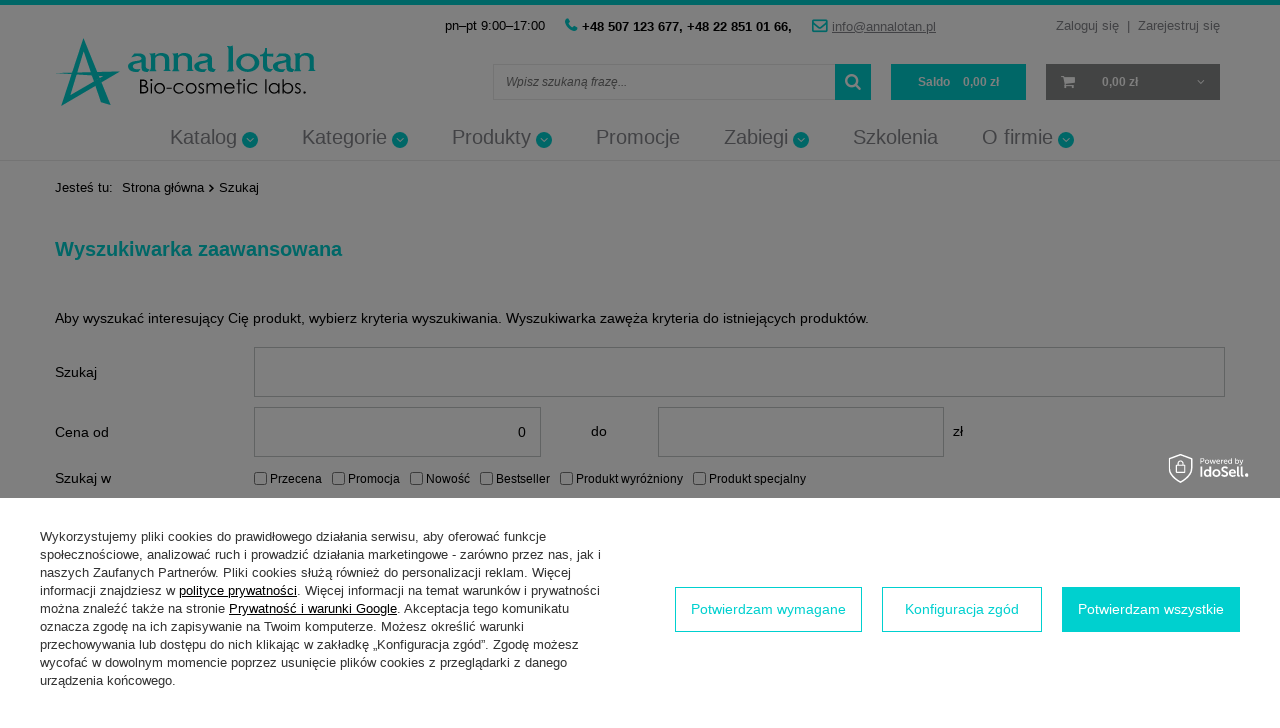

--- FILE ---
content_type: text/html; charset=utf-8
request_url: https://annalotan.pl/pl/searching.html
body_size: 17211
content:
<!DOCTYPE html>
<html lang="pl" ><head><meta name='viewport' content='user-scalable=no, initial-scale = 1.0, maximum-scale = 1.0, width=device-width'/> <meta http-equiv="Content-Type" content="text/html; charset=utf-8"><meta http-equiv="Content-Language" content="pl"><meta http-equiv="X-UA-Compatible" content="IE=edge"><title>Wyszukiwarka zaawansowana </title><meta name="keywords" content="szukaj, wyszukiwarka"><meta name="description" content="Wyszukiwarka zaawansowana "><link rel="icon" href="/gfx/pol/favicon.ico"><meta name="theme-color" content="#0090f6"><meta name="msapplication-navbutton-color" content="#0090f6"><meta name="apple-mobile-web-app-status-bar-style" content="#0090f6"><link rel="stylesheet" type="text/css" href="/gfx/pol/style.css.gzip?r=1637242961"><script>
                        var app_shop = {
                            urls: {
                                prefix: 'data="/gfx/'.replace('data="', '') + 'pol/'
                            },
                            vars: {},
                            txt: {},
                            fn: {},
                            fnrun: {},
                            files: []
                        };
                    </script><script src="/gfx/pol/shop.js.gzip?r=1637242961"></script><meta name="robots" content="noindex,follow"><meta name="expires" content="never"><meta name="distribution" content="global"><meta name="rating" content="general"><meta name="Author" content="Anna Lotan na bazie IdoSell (www.idosell.com/shop).">
<!-- Begin LoginOptions html -->

<style>
#client_new_social .service_item[data-name="service_Apple"]:before, 
#cookie_login_social_more .service_item[data-name="service_Apple"]:before,
.oscop_contact .oscop_login__service[data-service="Apple"]:before {
    display: block;
    height: 2.6rem;
    content: url('/gfx/standards/apple.svg?r=1743165583');
}
.oscop_contact .oscop_login__service[data-service="Apple"]:before {
    height: auto;
    transform: scale(0.8);
}
#client_new_social .service_item[data-name="service_Apple"]:has(img.service_icon):before,
#cookie_login_social_more .service_item[data-name="service_Apple"]:has(img.service_icon):before,
.oscop_contact .oscop_login__service[data-service="Apple"]:has(img.service_icon):before {
    display: none;
}
</style>

<!-- End LoginOptions html -->

<!-- Open Graph -->
<link rel="manifest" href="https://annalotan.pl/data/include/pwa/1/manifest.json?t=3"><meta name="apple-mobile-web-app-capable" content="yes"><meta name="apple-mobile-web-app-status-bar-style" content="black"><meta name="apple-mobile-web-app-title" content="annalotan.pl"><link rel="apple-touch-icon" href="/data/include/pwa/1/icon-128.png"><link rel="apple-touch-startup-image" href="/data/include/pwa/1/logo-512.png" /><meta name="msapplication-TileImage" content="/data/include/pwa/1/icon-144.png"><meta name="msapplication-TileColor" content="#2F3BA2"><meta name="msapplication-starturl" content="/"><script type="application/javascript">var _adblock = true;</script><script async src="/data/include/advertising.js"></script><script type="application/javascript">var statusPWA = {
                online: {
                    txt: "Połączono z internetem",
                    bg: "#5fa341"
                },
                offline: {
                    txt: "Brak połączenia z internetem",
                    bg: "#eb5467"
                }
            }</script><script async type="application/javascript" src="/ajax/js/pwa_online_bar.js?v=1&r=6"></script><script type="application/javascript" src="/ajax/js/webpush_subscription.js?v=1&r=4"></script><script type="application/javascript">WebPushHandler.publicKey = 'BKduKoYCuFFZbQpG4qyGmUzBdj9U+BJnFmdZ9H5suTaP/+oH33rp9+gKbyJ03bEgu07yxBTFzWtIKSlyK+XUbz0=';WebPushHandler.version = '1';WebPushHandler.setPermissionValue();</script><script >
window.dataLayer = window.dataLayer || [];
window.gtag = function gtag() {
dataLayer.push(arguments);
}
gtag('consent', 'default', {
'ad_storage': 'denied',
'analytics_storage': 'denied',
'ad_personalization': 'denied',
'ad_user_data': 'denied',
'wait_for_update': 500
});

gtag('set', 'ads_data_redaction', true);
</script><script id="iaiscript_1" data-requirements="W10=" data-ga4_sel="ga4script">
window.iaiscript_1 = `<${'script'}  class='google_consent_mode_update'>
gtag('consent', 'update', {
'ad_storage': 'denied',
'analytics_storage': 'denied',
'ad_personalization': 'denied',
'ad_user_data': 'denied'
});
</${'script'}>`;
</script>
<!-- End Open Graph -->

<link rel="canonical" href="https://annalotan.pl/pl/searching.html" />
<link rel="stylesheet" type="text/css" href="/data/designs/12408_16/gfx/pol/custom.css.gzip?r=1637242968">
<!-- Begin additional html or js -->


<!--2|1|2-->
<meta name="facebook-domain-verification" content="n947yly9jv1579y31gvfovj7qcqhm7" />

<!-- End additional html or js -->
<script src="/gfx/pol/searching.js.gzip?r=1637242961"></script></head><body><script>
                    var script = document.createElement('script');
                    script.src = app_shop.urls.prefix + 'envelope.js';

                    document.getElementsByTagName('body')[0].insertBefore(script, document.getElementsByTagName('body')[0].firstChild);
                </script><div id="container" class="searching_page container"><header class="d-flex flex-nowrap flex-md-wrap mx-md-n3 commercial_banner"><script class="ajaxLoad">
                app_shop.vars.vat_registered = "true";
                app_shop.vars.currency_format = "###,##0.00";
                
                    app_shop.vars.currency_before_value = false;
                
                    app_shop.vars.currency_space = true;
                
                app_shop.vars.symbol = "zł";
                app_shop.vars.id= "PLN";
                app_shop.vars.baseurl = "http://annalotan.pl/";
                app_shop.vars.sslurl= "https://annalotan.pl/";
                app_shop.vars.curr_url= "%2Fpl%2Fsearching.html";
                

                var currency_decimal_separator = ',';
                var currency_grouping_separator = ' ';

                
                    app_shop.vars.blacklist_extension = ["exe","com","swf","js","php"];
                
                    app_shop.vars.blacklist_mime = ["application/javascript","application/octet-stream","message/http","text/javascript","application/x-deb","application/x-javascript","application/x-shockwave-flash","application/x-msdownload"];
                
                    app_shop.urls.contact = "/pl/contact";
                </script><div id="viewType" style="display:none"></div><div id="menu_settings" class="col-12 mt-2 px-0 px-md-3 d-flex align-items-center justify-content-center justify-content-md-end"><div class="header_contact"><ul class="header_contact_container"><li class="contact_type_text"><span>pn–pt 9:00–17:00</span></li><li class="contact_type_phone"><i class="icon-phone"></i><a href="tel:+48507123677+48228510166">+48 507 123 677, +48 22 851 01 66,</a></li><li class="contact_type_mail"><i class="icon-envelope-alt"></i><a href="mailto:%20info@annalotan.pl"> info@annalotan.pl</a></li></ul></div><div id="menu_additional"><a class="account_link" href="https://annalotan.pl/pl/login.html">Zaloguj się</a><a class="register_link_top" href="https://annalotan.pl/pl/client-new.html?register" title="Kliknij, aby przejść do formularza rejestracji">Zarejestruj się
                                    </a></div></div><div id="logo" class="col-md-3 d-flex align-items-center"><a href="/" target="_self"><img src="/data/gfx/mask/pol/logo_1_big.png" alt="Kosmetyki profesjonalne Anna Lotan" width="261" height="68"></a></div><form action="https://annalotan.pl/pl/search" method="get" id="menu_search" class="col-md-4"><label class="d-md-none"><i class="icon-search"></i></label><div><div class="form-group"><input id="menu_search_text" type="text" name="text" class="catcomplete" placeholder="Wpisz szukaną frazę..."></div><button type="submit"><i class="icon-search"></i></button><a href="https://annalotan.pl/pl/searching.html" title=""><i class="icon-remove d-md-none"></i></a></div></form><div id="menu_basket_wrapper" class="col-md-4 d-flex px-0 pl-lg-3 pr-md-3"><div id="menu_balance"><div>
                        Saldo 
                        <strong></strong></div><a href="https://annalotan.pl/pl/client-rebate.html">
                        Informacje o rabatach
                    </a></div><div id="menu_basket" class="menu_basket"><div class="menu_basket_list empty"><a href="https://annalotan.pl/pl/basketedit.html?mode=1"><strong><b>0,00 zł</b><span></span></strong></a><div id="menu_basket_details"><div id="menu_basket_extrainfo"><div class="menu_basket_extrainfo_sub"><div class="menu_basket_prices"><div class="menu_basket_prices_sub"><table class="menu_basket_prices_wrapper"><tbody><tr><td class="menu_basket_prices_label">Suma:</td><td class="menu_basket_prices_value">0,00 zł</td></tr></tbody></table></div></div><div class="menu_basket_nextrabate"><div class="menu_basket_nextrabate_sub">
                                                Brakuje Ci 
                                                <span class="menu_basket_nextrabate_in">1 000,00 zł</span>
                                                 do rabatu 
                                                <span class="menu_basket_nextrabate_value">5.00%</span></div></div></div></div></div></div><div class="d-none"><a class="wishes_link link" href="https://annalotan.pl/pl/basketedit.html?mode=2" rel="nofollow" title=""><span>Lista zakupowa(0)</span></a><span class="hidden-tablet"> | </span><a class="basket_link link" href="https://annalotan.pl/pl/basketedit.html?mode=1" rel="nofollow" title="Twój koszyk jest pusty, najpierw dodaj do niego produkty z naszej oferty.">
                            Złóż zamówienie
                        </a></div></div></div><script>
                    app_shop.vars.formatBasket = true;
                </script><nav id="menu_categories" class="col-md-12 px-0 px-md-3"><button type="button" class="navbar-toggler"><i class="icon-reorder"></i></button><div class="navbar-collapse" id="menu_navbar"><ul class="navbar-nav mx-md-n2"><li class="nav-item"><span title="Katalog" class="nav-link" >Katalog</span><ul class="navbar-subnav"><li class="nav-item"><a class="nav-link" href="/data/include/cms//KATALOG_AnnaLotan2021.pdf?v=1617806501481" target="_self">Katalog Anna Lotan</a></li><li class="nav-item"><a class="nav-link" href="https://annalotan.pl/data/include/cms//Katalog_VedaraMedical_2025.pdf?v=1731932713347" target="_blank">Katalog Vedara Medical PL 2025</a></li><li class="nav-item"><a class="nav-link" href="https://annalotan.pl/data/include/cms//Katalog_Vedara_Medical_2025_RU.pdf?v=1731938718023" target="_blank">Katalog Vedara Medical RU 2025</a></li><li class="nav-item"><a class="nav-link" href="https://annalotan.pl/data/include/cms//Katalog_Vedara_ENG__.pdf?v=1738324066154" target="_blank">Catalog Vedara Medical ENG 2025</a></li></ul></li><li class="nav-item"><a  href="/pl/menu/kategorie-100" target="_self" title="Kategorie" class="nav-link" >Kategorie</a><ul class="navbar-subnav"><li class="nav-item"><a class="nav-link" href="/pl/menu/kosmetyki-na-tradzik-wypryski-181" target="_self">Kosmetyki na trądzik, wypryski</a></li><li class="nav-item"><a class="nav-link" href="/pl/menu/kosmetyki-do-cery-tlustej-lojotokowej-182" target="_self">Kosmetyki do cery tłustej, łojotokowej</a></li><li class="nav-item"><a class="nav-link" href="/pl/menu/kosmetyki-do-cery-normalnej-mieszanej-183" target="_self">Kosmetyki do cery normalnej, mieszanej</a></li><li class="nav-item"><a class="nav-link" href="/pl/menu/kosmetyki-do-cery-naczyniowej-184" target="_self">Kosmetyki do cery naczyniowej</a></li><li class="nav-item"><a class="nav-link" href="/pl/menu/kosmetyki-do-cery-wrazliwej-alergicznej-185" target="_self">Kosmetyki do cery wrażliwej, alergicznej</a></li><li class="nav-item"><a class="nav-link" href="/pl/menu/kosmetyki-do-cery-suchej-186" target="_self">Kosmetyki do cery suchej</a></li><li class="nav-item"><a class="nav-link" href="/pl/menu/kosmetyki-do-cery-dojrzalej-187" target="_self">Kosmetyki do cery dojrzałej</a></li><li class="nav-item"><a class="nav-link" href="/pl/menu/kosmetyki-przeciwzmarszczkowe-liftingujace-188" target="_self">Kosmetyki przeciwzmarszczkowe, liftingujące</a></li><li class="nav-item"><a class="nav-link" href="/pl/menu/kosmetyki-do-cery-z-przebarwieniami-189" target="_self">Kosmetyki do cery z przebarwieniami</a></li><li class="nav-item"><a class="nav-link" href="/pl/menu/kosmetyki-do-pielegnacji-oczu-190" target="_self">Kosmetyki do pielęgnacji oczu</a></li><li class="nav-item"><a class="nav-link" href="/pl/menu/kosmetyki-do-makijazu-191" target="_self">Kosmetyki do makijażu</a></li><li class="nav-item"><a class="nav-link" href="/pl/menu/kosmetyki-do-ciala-192" target="_self">Kosmetyki do ciała</a></li></ul></li><li class="nav-item"><a  href="/pl/menu/produkty-229" target="_self" title="Produkty" class="nav-link" >Produkty</a><ul class="navbar-subnav"><li class="nav-item"><a class="nav-link" href="/pl/menu/demakijaz-230" target="_self">Demakijaż</a><ul class="navbar-subsubnav"><li class="nav-item"><a class="nav-link" href="/pl/menu/toniki-240" target="_self">Toniki</a></li><li class="nav-item"><a class="nav-link" href="/pl/menu/mleczka-241" target="_self">Mleczka</a></li><li class="nav-item"><a class="nav-link" href="/pl/menu/pianki-242" target="_self">Pianki</a></li><li class="nav-item"><a class="nav-link" href="/pl/menu/bio-zele-243" target="_self">Bio-żele</a></li></ul></li><li class="nav-item"><a class="nav-link" href="/pl/menu/kremy-231" target="_self">Kremy </a><ul class="navbar-subsubnav"><li class="nav-item"><a class="nav-link" href="/pl/menu/kremy-na-dzien-244" target="_self">Kremy na dzień</a></li><li class="nav-item"><a class="nav-link" href="/pl/menu/kremy-na-noc-245" target="_self">Kremy na noc</a></li><li class="nav-item"><a class="nav-link" href="/pl/menu/kremy-na-dzien-i-na-noc-246" target="_self">Kremy na dzień i na noc</a></li><li class="nav-item"><a class="nav-link" href="/pl/menu/kremy-pod-oczy-247" target="_self">Kremy pod oczy</a></li></ul></li><li class="nav-item"><a class="nav-link" href="/pl/menu/koncentraty-serum-235" target="_self">Koncentraty/Serum</a></li><li class="nav-item"><a class="nav-link" href="/pl/menu/maski-236" target="_self">Maski</a></li><li class="nav-item"><a class="nav-link" href="/pl/menu/peelingi-masaz-237" target="_self">Peelingi/Masaż</a></li><li class="nav-item"><a class="nav-link" href="/pl/menu/mineral-make-up-238" target="_self">Mineral Make - up</a></li><li class="nav-item"><a class="nav-link" href="/pl/menu/pielegnacja-ciala-239" target="_self">Pielęgnacja ciała</a></li><li class="nav-item"><a class="nav-link" href="/pl/menu/-vedara-medical-aha-bha-318" target="_self"> VEDARA Medical AHA / BHA  </a><ul class="navbar-subsubnav"><li class="nav-item"><a class="nav-link" href="/pl/menu/wszystkie-preparaty-344" target="_self">Wszystkie preparaty</a></li><li class="nav-item"><a class="nav-link" href="/pl/menu/oczyszczenie-tonizacja-363" target="_self">Oczyszczenie / Tonizacja</a></li><li class="nav-item"><a class="nav-link" href="/pl/menu/bazy-do-przygotowania-spersonalizowanych-koktajli-kwasowych-345" target="_self">Bazy do przygotowania spersonalizowanych koktajli kwasowych</a></li><li class="nav-item"><a class="nav-link" href="/pl/menu/kwasy-medyczne-aha-bha-pha-346" target="_self">Kwasy Medyczne AHA / BHA / PHA</a></li><li class="nav-item"><a class="nav-link" href="/pl/menu/preparaty-z-retinolem-347" target="_self">Preparaty z Retinolem</a></li><li class="nav-item"><a class="nav-link" href="/pl/menu/peelingi-348" target="_self">Peelingi</a></li><li class="nav-item"><a class="nav-link" href="/pl/menu/koncentraty-serum-351" target="_self">Koncentraty / Serum</a></li><li class="nav-item"><a class="nav-link" href="/pl/menu/maseczki-preparaty-do-masazu-352" target="_self">Maseczki / Preparaty do masażu</a></li><li class="nav-item"><a class="nav-link" href="/pl/menu/kremy-353" target="_self">Kremy</a></li><li class="nav-item"><a class="nav-link" href="/pl/menu/wybielanie-intymne-359" target="_self">Wybielanie intymne</a></li><li class="nav-item"><a class="nav-link" href="/pl/menu/luksusowa-linia-gold-24ct-do-ciala-z-naturalnym-zlotem-360" target="_self">Luksusowa linia GOLD 24ct. do ciała z naturalnym złotem</a></li><li class="nav-item"><a class="nav-link" href="/pl/menu/dermokosmetyki-i-kosmeceutyki-do-pielegnacji-domowej-361" target="_self">Dermokosmetyki i kosmeceutyki do pielęgnacji domowej</a></li><li class="nav-item"><a class="nav-link" href="/pl/menu/vedara-body-care-362" target="_self">Vedara Body Care</a></li></ul></li></ul></li><li class="nav-item"><a  href="http://annalotan.yourtechnicaldomain.com/pl/promotions/promocja.html" target="_self" title="Promocje" class="nav-link" >Promocje</a></li><li class="nav-item"><span title="Zabiegi" class="nav-link" >Zabiegi</span><ul class="navbar-subnav"><li class="nav-item"><a class="nav-link" href="##">Zabiegi dla cer tłustych i trądzikowych</a><ul class="navbar-subsubnav"><li class="nav-item"><a class="nav-link" href="http://annalotan.yourtechnicaldomain.com/pl/info/ekspresowy-zabieg-upiekszajacy-beauty-biale-perly-terra-mud-36.html" target="_self">Ekspresowy zabieg upiększający</a></li><li class="nav-item"><a class="nav-link" href="http://annalotan.yourtechnicaldomain.com/pl/info/ekstremalne-oczyszczanie-twarzy-z-tradzikiem-pospolitym-37.html" target="_self">     Ekstremalne oczyszczanie twarzy z trądzikiem pospolitym </a></li><li class="nav-item"><a class="nav-link" href="http://annalotan.yourtechnicaldomain.com/pl/info/kuracja-clear-dla-skor-tradzikowych-38.html" target="_self">Kuracja Clear dla skór trądzikowych</a></li><li class="nav-item"><a class="nav-link" href="http://annalotan.yourtechnicaldomain.com/pl/info/kuracja-dla-skor-lojotokowych-39.html" target="_self">Kuracja dla skór łojotokowych</a></li><li class="nav-item"><a class="nav-link" href="http://annalotan.yourtechnicaldomain.com/pl/info/mikrodermabrazja-bezinwazyjna-40.html" target="_self">Mikrodermabrazja bezinwazyjna</a></li><li class="nav-item"><a class="nav-link" href="http://annalotan.yourtechnicaldomain.com/pl/info/mineralny-zabieg-oczyszczajacy-41.html" target="_self">Mineralny zabieg oczyszczający</a></li><li class="nav-item"><a class="nav-link" href="http://annalotan.yourtechnicaldomain.com/pl/info/oczyszczanie-twarzy-anna-lotan-na-zimno-42.html" target="_self">Oczyszczanie twarzy Anna Lotan na zimno</a></li><li class="nav-item"><a class="nav-link" href="http://annalotan.yourtechnicaldomain.com/pl/info/zabieg-czarne-perly-43.html" target="_self">Zabieg Czarne Perły</a></li></ul></li><li class="nav-item"><a class="nav-link" href="##">Zabiegi dla cer naczyniowych</a><ul class="navbar-subsubnav"><li class="nav-item"><a class="nav-link" href="http://annalotan.yourtechnicaldomain.com/pl/info/ekspresowy-zabieg-upiekszajacy-44.html" target="_self">Ekspresowy zabieg upiększający</a></li><li class="nav-item"><a class="nav-link" href="http://annalotan.yourtechnicaldomain.com/pl/info/kuracja-dla-skor-naczyniowych-i-wrazliwych-45.html" target="_self">Kuracja dla skór naczyniowych i wrażliwych</a></li><li class="nav-item"><a class="nav-link" href="http://annalotan.yourtechnicaldomain.com/pl/info/oczyszczanie-twarzy-anna-lotan-na-zimno-46.html" target="_self">Oczyszczanie twarzy Anna Lotan na zimno</a></li><li class="nav-item"><a class="nav-link" href="http://annalotan.yourtechnicaldomain.com/pl/info/odzywczo-uszczelniajacy-zabieg-dla-skor-ekstra-delikatnych-47.html" target="_self">Odżywczo-uszczelniający zabieg dla skór ekstra delikatnych</a></li><li class="nav-item"><a class="nav-link" href="http://annalotan.yourtechnicaldomain.com/pl/info/zabieg-uspokajajacy-48.html" target="_self">Zabieg uspokajający</a></li><li class="nav-item"><a class="nav-link" href="http://annalotan.yourtechnicaldomain.com/pl/info/zabieg-liftingujacy-z-zastosowaniem-czarnych-alg-mineralnych-49.html" target="_self">Zabieg liftingujący z zastosowaniem czarnych alg mineralnych</a></li><li class="nav-item"><a class="nav-link" href="https://annalotan.pl/pl/info/kuracja-alodem-uszczelniajaca-naczynka-71" target="_self">Kuracja Alodem - uszczelniająca naczynka</a></li></ul></li><li class="nav-item"><a class="nav-link" href="##">Zabiegi dla cer wrażliwych</a><ul class="navbar-subsubnav"><li class="nav-item"><a class="nav-link" href="http://annalotan.yourtechnicaldomain.com/pl/info/ekspresowy-zabieg-upiekszajacy-44.html" target="_self">Ekspresowy zabieg upiększający</a></li><li class="nav-item"><a class="nav-link" href="http://annalotan.yourtechnicaldomain.com/pl/info/kuracja-dla-skor-naczyniowych-i-wrazliwych-45.html" target="_self">Kuracja dla skór naczyniowych i wrażliwych</a></li><li class="nav-item"><a class="nav-link" href="http://annalotan.yourtechnicaldomain.com/pl/info/oczyszczanie-twarzy-anna-lotan-na-zimno-46.html" target="_self">Oczyszczanie twarzy Anna Lotan na zimno</a></li><li class="nav-item"><a class="nav-link" href="http://annalotan.yourtechnicaldomain.com/pl/info/odzywczo-uszczelniajacy-zabieg-dla-skor-ekstra-delikatnych-47.html" target="_self">Odżywczo-uszczelniający zabieg dla skór ekstra delikatnych</a></li><li class="nav-item"><a class="nav-link" href="http://annalotan.yourtechnicaldomain.com/pl/info/zabieg-uspokajajacy-48.html" target="_self">Zabieg uspokajający</a></li><li class="nav-item"><a class="nav-link" href="http://annalotan.yourtechnicaldomain.com/pl/info/zabieg-liftingujacy-z-zastosowaniem-czarnych-alg-mineralnych-49.html" target="_self">Zabieg liftingujący z zastosowaniem czarnych alg mineralnych</a></li></ul></li><li class="nav-item"><a class="nav-link" href="##">Zabiegi dla cer suchych</a><ul class="navbar-subsubnav"><li class="nav-item"><a class="nav-link" href="http://annalotan.yourtechnicaldomain.com/pl/info/zabieg-intensywnie-odzywczy-i-hamujacy-procesy-starzenia-sie-50.html" target="_self">Zabieg intensywnie odżywczy i hamujący procesy starzenia się</a></li><li class="nav-item"><a class="nav-link" href="http://annalotan.yourtechnicaldomain.com/pl/info/ekspresowy-zabieg-upiekszajacy-44.html" target="_self">Ekspresowy zabieg upiększający</a></li><li class="nav-item"><a class="nav-link" href="http://annalotan.yourtechnicaldomain.com/pl/info/intensywne-nawilzenie-i-odnowienie-51.html" target="_self">Intensywne nawilżenie i odnowienie</a></li><li class="nav-item"><a class="nav-link" href="http://annalotan.yourtechnicaldomain.com/pl/info/kuracja-regenerujaca-z-aktywna-witamina-c-52.html" target="_self">Kuracja regenerująca z aktywną witaminą C</a></li><li class="nav-item"><a class="nav-link" href="http://annalotan.yourtechnicaldomain.com/pl/info/mikrodermabrazja-bezinwazyjna-40.html" target="_self">Mikrodermabrazja bezinwazyjna</a></li><li class="nav-item"><a class="nav-link" href="http://annalotan.yourtechnicaldomain.com/pl/info/zabieg-z-kwasem-hialuronowym-53.html" target="_self">Zabieg z kwasem hialuronowym</a></li><li class="nav-item"><a class="nav-link" href="http://annalotan.yourtechnicaldomain.com/pl/info/oczyszczanie-twarzy-anna-lotan-na-zimno-46.html" target="_self">Oczyszczanie twarzy Anna Lotan na zimno</a></li><li class="nav-item"><a class="nav-link" href="http://annalotan.yourtechnicaldomain.com/pl/info/zabieg-odnawiajacy-i-rozswietlajacy-54.html" target="_self">Zabieg odnawiający i rozświetlający</a></li></ul></li><li class="nav-item"><a class="nav-link" href="##">Zabiegi dla cer dojrzałych</a><ul class="navbar-subsubnav"><li class="nav-item"><a class="nav-link" href="http://annalotan.yourtechnicaldomain.com/pl/info/algowy-zabieg-podwojny-lifting-55.html" target="_self">Algowy zabieg - podwójny lifting</a></li><li class="nav-item"><a class="nav-link" href="http://annalotan.yourtechnicaldomain.com/pl/info/bio-peeling-greens-glebokie-zluszczanie-56.html" target="_self">Bio peeling Greens - głębokie złuszczanie</a></li><li class="nav-item"><a class="nav-link" href="http://annalotan.yourtechnicaldomain.com/pl/info/zabieg-intensywnie-odzywczy-i-hamujacy-procesy-starzenia-sie-57.html" target="_self">Zabieg intensywnie odżywczy i hamujący procesy starzenia się</a></li><li class="nav-item"><a class="nav-link" href="http://annalotan.yourtechnicaldomain.com/pl/info/ekspresowy-zabieg-upiekszajacy-44.html" target="_self">Ekspresowy zabieg upiększający</a></li><li class="nav-item"><a class="nav-link" href="http://annalotan.yourtechnicaldomain.com/pl/info/intensywne-nawilzenie-i-odnowienie-51.html" target="_self">Intensywne nawilżenie i odnowienie</a></li><li class="nav-item"><a class="nav-link" href="http://annalotan.yourtechnicaldomain.com/pl/info/kuracja-anty-age-z-bio-peptydami-greens-58.html" target="_self">Kuracja Anty-Age z bio-peptydami Greens</a></li><li class="nav-item"><a class="nav-link" href="http://annalotan.yourtechnicaldomain.com/pl/info/mikrodermabrazja-bezinwazyjna-40.html" target="_self">Mikrodermabrazja bezinwazyjna</a></li><li class="nav-item"><a class="nav-link" href="http://annalotan.yourtechnicaldomain.com/pl/info/zabieg-z-kwasem-hialuronowym-53.html" target="_self">Zabieg z kwasem hialuronowym</a></li><li class="nav-item"><a class="nav-link" href="http://annalotan.yourtechnicaldomain.com/pl/info/oczyszczanie-twarzy-anna-lotan-na-zimno-46.html" target="_self">Oczyszczanie twarzy Anna Lotan na zimno</a></li><li class="nav-item"><a class="nav-link" href="http://annalotan.yourtechnicaldomain.com/pl/info/witalizujaco-liftingujacy-zabieg-greens-59.html" target="_self">Witalizująco-liftingujący zabieg Greens</a></li><li class="nav-item"><a class="nav-link" href="http://annalotan.yourtechnicaldomain.com/pl/info/zabieg-liftingujacy-i-regenerujacy-dla-skory-dojrzalej-60.html" target="_self">Zabieg liftingujący i regenerujący dla skóry dojrzałej</a></li><li class="nav-item"><a class="nav-link" href="http://annalotan.yourtechnicaldomain.com/pl/info/zabieg-odnawiajacy-i-rozswietlajacy-54.html" target="_self">Zabieg odnawiający i rozświetlający</a></li><li class="nav-item"><a class="nav-link" href="http://annalotan.yourtechnicaldomain.com/pl/info/zabieg-odzywczo-regenerujacy-61.html" target="_self">Zabieg odżywczo-regenerujący</a></li><li class="nav-item"><a class="nav-link" href="http://annalotan.yourtechnicaldomain.com/pl/info/zloty-zabieg-anty-age-62.html" target="_self">Złoty zabieg Anty-Age</a></li></ul></li><li class="nav-item"><a class="nav-link" href="##">Zabiegi na przebarwienia</a><ul class="navbar-subsubnav"><li class="nav-item"><a class="nav-link" href="http://annalotan.yourtechnicaldomain.com/pl/info/aktywny-zabieg-z-czysta-witamina-c-63.html" target="_self">Aktywny zabieg z czystą witaminą C</a></li><li class="nav-item"><a class="nav-link" href="http://annalotan.yourtechnicaldomain.com/pl/info/bio-peeling-greens-glebokie-zluszczanie-56.html" target="_self">Bio peeling Greens - głębokie złuszczanie</a></li><li class="nav-item"><a class="nav-link" href="http://annalotan.yourtechnicaldomain.com/pl/info/ekspresowy-zabieg-upiekszajacy-44.html" target="_self">Ekspresowy zabieg upiększający</a></li><li class="nav-item"><a class="nav-link" href="http://annalotan.yourtechnicaldomain.com/pl/info/mikrodermabrazja-bezinwazyjna-40.html" target="_self">Mikrodermabrazja bezinwazyjna</a></li><li class="nav-item"><a class="nav-link" href="http://annalotan.yourtechnicaldomain.com/pl/info/oczyszczanie-twarzy-anna-lotan-na-zimno-42.html" target="_self">Oczyszczanie twarzy Anna Lotan na zimno</a></li><li class="nav-item"><a class="nav-link" href="https://annalotan.pl/pl/info/kuracja-wybielajaca-z-aktywna-witamina-c-od-annalotan-70" target="_self">Kuracja wybielająca z aktywną witaminą C od AnnaLotan</a></li></ul></li><li class="nav-item"><a class="nav-link" href="##">Zabiegi dla cer mieszanych</a><ul class="navbar-subsubnav"><li class="nav-item"><a class="nav-link" href="http://annalotan.yourtechnicaldomain.com/pl/info/kuracja-dla-skor-lojotokowych-65.html" target="_self">Kuracja dla skór łojotokowych</a></li><li class="nav-item"><a class="nav-link" href="http://annalotan.yourtechnicaldomain.com/pl/info/mikrodermabrazja-bezinwazyjna-40.html" target="_self">Mikrodermabrazja bezinwazyjna</a></li><li class="nav-item"><a class="nav-link" href="http://annalotan.yourtechnicaldomain.com/pl/info/mineralny-zabieg-oczyszczajacy-41.html" target="_self">Mineralny zabieg oczyszczający</a></li><li class="nav-item"><a class="nav-link" href="http://annalotan.yourtechnicaldomain.com/pl/info/zabieg-z-kwasem-hialuronowym-53.html" target="_self">Zabieg z kwasem hialuronowym</a></li><li class="nav-item"><a class="nav-link" href="http://annalotan.yourtechnicaldomain.com/pl/info/oczyszczanie-twarzy-anna-lotan-na-zimno-42.html" target="_self">Oczyszczanie twarzy Anna Lotan na zimno</a></li><li class="nav-item"><a class="nav-link" href="http://annalotan.yourtechnicaldomain.com/pl/info/zabieg-czarne-perly-43.html" target="_self">Zabieg Czarne Perły</a></li><li class="nav-item"><a class="nav-link" href="https://annalotan.pl/pl/info/kuracja-barbados-72" target="_self">Kuracja Barbados - wyrównująca pracę gruczołów łojowych</a></li></ul></li></ul></li><li class="nav-item"><a  href="http://annalotan.yourtechnicaldomain.com/pl/info/profesjonalne-szkolenia-66.html" target="_self" title="Szkolenia" class="nav-link" >Szkolenia</a></li><li class="nav-item"><span title="O firmie" class="nav-link" >O firmie</span><ul class="navbar-subnav"><li class="nav-item"><a class="nav-link" href="http://annalotan.yourtechnicaldomain.com/pl/info/historia-firmy-31.html" target="_self">Historia Firmy</a></li><li class="nav-item"><a class="nav-link" href="http://annalotan.yourtechnicaldomain.com/pl/info/filozofia-marki-32.html" target="_self">Filozofia Marki</a></li><li class="nav-item"><a class="nav-link" href="http://annalotan.yourtechnicaldomain.com/pl/info/anna-lotan-w-polsce-33.html" target="_self">Anna Lotan w Polsce</a></li><li class="nav-item"><a class="nav-link" href="http://annalotan.yourtechnicaldomain.com/pl/info/ciekawa-wspolpraca-34.html" target="_self">Ciekawa współpraca</a></li></ul></li></ul></div></nav><div class="breadcrumbs col-md-12"><div class="back_button"><button id="back_button"><i class="icon-angle-left"></i> Wstecz</button></div><div class="list_wrapper"><ol><li><span>Jesteś tu:  </span></li><li class="bc-main"><span><a href="/">Strona główna</a></span></li><li class="bc-active bc-searching"><span>Szukaj</span></li></ol></div></div></header><div id="layout" class="row clearfix"><aside class="col-3"><div class="setMobileGrid" data-item="#menu_navbar"></div><div class="setMobileGrid" data-item="#menu_navbar3" data-ismenu1="true"></div><div class="setMobileGrid" data-item="#menu_blog"></div><div class="login_menu_block d-lg-none" id="login_menu_block"><a class="sign_in_link" href="/login.php" title=""><i class="icon-user"></i><span>Zaloguj się</span></a><a class="registration_link" href="/client-new.php?register&amp;wholesaler=true" title=""><i class="icon-lock"></i><span>Zarejestruj się</span></a><a class="order_status_link" href="/order-open.php" title=""><i class="icon-globe"></i><span>Sprawdź status zamówienia</span></a></div><div class="setMobileGrid" data-item="#menu_contact"></div><div class="setMobileGrid" data-item="#menu_settings"></div></aside><div id="content" class="col-12"><div id="searching"><div class="header"><h1 class="big_label">
                    Wyszukiwarka zaawansowana</h1><div class="info">Aby wyszukać interesujący Cię produkt, wybierz kryteria wyszukiwania. Wyszukiwarka zawęża kryteria do istniejących produktów.</div></div><div class="menu_messages_warning" id="select_products_info"><div class="menu_messages_warning_sub"><p>Nie znaleziono produktu. Wybierz inne kryteria wyszukiwania.</p></div></div><form action="https://annalotan.pl/pl/search" method="get" class="searching_form" id="searching_form"><div id="searchingPreloader1" class="searching_wrapper"><div id="searchingPreloader2" style="z-index: 100; display: none;">proszę czekać...</div><div class="searching_top form-group"><div class="searching_text"><label for="searching_text">Szukaj</label><input type="text" name="text" size="40" id="searching_text" class="form-control"><div id="find-text"></div></div><div class="searching_price"><div id="contener3"><div class="n59070_price_sub"><span class="label">Cena od</span><input class="searching_price searching_ajax form-control" type="text" id="pricelimitmin" name="pricelimitmin" maxlength="15" value="0"><span class="searching_price_sep"> do</span><input class="searching_price searching_ajax form-control" type="text" id="pricelimitmax" name="pricelimitmax" maxlength="15" value=""><span class="searching_currency"> zł</span></div><input type="hidden" id="min_price_start" value="0"><input type="hidden" id="max_price_start" value="NaN"></div><div id="contener4"><span class="n59070_price_label">Produkty w cenie</span><span id="min_price_text_2" class="min_price_text_2"></span><span class="n59070_currency">zł</span></div></div><div class="searching_checkboxes"><span class="label">Szukaj w</span><ul><li><label for="seraching_discount_input"><input class="searching_ajax" id="seraching_discount_input" type="checkbox" name="discount" value="y"><span>Przecena</span></label></li><li><label for="seraching_promotion_input"><input class="searching_ajax" id="seraching_promotion_input" type="checkbox" name="promo" value="y"><span>Promocja</span></label></li><li><label for="seraching_additional_input"><input class="searching_ajax" id="seraching_additional_input" type="checkbox" name="newproducts" value="y"><span>Nowość</span></label></li><li><label for="seraching_bestseller_input"><input class="searching_ajax" id="seraching_bestseller_input" type="checkbox" name="bestseller" value="y"><span>Bestseller</span></label></li><li><label for="seraching_distinguished_input"><input class="searching_ajax" id="seraching_distinguished_input" type="checkbox" name="distinguished" value="y"><span>Produkt wyróżniony</span></label></li><li><label for="seraching_special_input"><input class="searching_ajax" id="seraching_special_input" type="checkbox" name="special" value="y"><span>Produkt specjalny</span></label></li></ul></div><div class="clr"></div></div><div class="searching_nodes"><div class="group_node type_node_static"><h4>Wyszukiwarkę zaawansowaną skonfigurujesz w dziale MODERACJA \ Zarządzanie zachowaniem sklepu \ Wyszukiwarka zaawansowana</h4><div class="clr"></div></div><div class="item_node type_node_tree"><span class="label">Kategoria</span><span class="type_node_sub_tree"><select id="menu_alt[1_1]" class="searching_list searching_ajax select_type_tree" name="menu_alt[1_1]"><option value="">wybierz</option></select></span></div><div class="item_node_children"><div class="item_node type_node_tree"><span class="label">Kategoria</span><span class="type_node_sub_tree"><select id="menu_alt[1_2]" class="searching_list searching_ajax select_sub_type_tree" name="menu_alt[1_2]"><option value="">wybierz</option></select></span></div><div class="item_node type_node_tree"><span class="label">Kategoria</span><span class="type_node_sub_tree"><select id="menu_alt[1_3]" class="searching_list searching_ajax select_sub_type_tree" name="menu_alt[1_3]"><option value="">wybierz</option></select></span></div></div><div class="item_node type_node_list"><span class="label">Producent</span><span class="type_node_sub_list"><select id="producer_alt" class="searching_list searching_ajax select_type_list" name="producer_alt"><option value="">wybierz</option></select></span></div><div class="clr"></div></div><div class="searching_button_under"><div class="searching_sort_cont"><span class="searching_sort_text">Sortuj po:</span><span class="searching_engine_traits"><select class="searching_engine_traits" name="sort" id="sort"><option value="price">Cenie
                                    </option><option value="date">Dacie dodania
                                    </option><option value="name">Nazwie
                                    </option></select></span><span class="searching_sort_radios"><input type="radio" class="searching_asc" name="order" id="searching_dsc" value="a"><label for="searching_dsc">Rosnąco</label><input type="radio" class="searching_asc" id="searching_asc" name="order" value="d" checked><label for="searching_asc">Malejąco</label></span><button class="btn --solid --medium searching_button_under" type="submit">
                                Szukaj</button></div></div></div><input type="hidden" class="searching_ajax" name="onlyVisibleElements" value="true"></form></div><script class="ajaxLoad">
                    var searchingCommunicatesSet = false;
                </script></div></div></div><footer class=""><div id="footer_links" class="row container four_elements"><ul id="menu_account" class="footer_links col-md-3 col-sm-6 col-12"><li><a id="menu_account_header" class=" footer_links_label" href="https://annalotan.pl/pl/login.html" title="">
							Moje konto
						</a><ul class="footer_links_sub"><li id="account_register_wholesale" class="menu_orders_item"><i class="icon-wholesaler-register"></i><a href="https://annalotan.pl/pl/client-new.html?register&amp;wholesaler=true">
												Zarejestruj się jako profesjonalista
											</a></li><li id="account_register_retail" class="menu_orders_item"><i class="icon-register-card"></i><a href="https://annalotan.pl/pl/client-new.html?register">
												Zarejestruj się
											</a></li><li id="account_orders" class="menu_orders_item"><i class="icon-menu-lines"></i><a href="https://annalotan.pl/pl/client-orders.html">
									Moje zamówienia
								</a></li><li id="account_boughts" class="menu_orders_item"><i class="icon-menu-lines"></i><a href="https://annalotan.pl/pl/products-bought.html">
									Lista zakupionych produktów
								</a></li><li id="account_basket" class="menu_orders_item"><i class="icon-basket"></i><a href="https://annalotan.pl/pl/basketedit.html">
									Koszyk
								</a></li><li id="account_observed" class="menu_orders_item"><i class="icon-star-empty"></i><a href="https://annalotan.pl/pl/basketedit.html?mode=2">
									Lista zakupowa
								</a></li><li id="account_history" class="menu_orders_item"><i class="icon-clock"></i><a href="https://annalotan.pl/pl/client-orders.html">
									Historia transakcji
								</a></li><li id="account_rebates" class="menu_orders_item"><i class="icon-scissors-cut"></i><a href="https://annalotan.pl/pl/client-rebate.html">
									Moje rabaty
								</a></li><li id="account_newsletter" class="menu_orders_item"><i class="icon-envelope-empty"></i><a href="https://annalotan.pl/pl/newsletter.html">
									Newsletter
								</a></li></ul></li></ul><ul id="menu_regulations" class="footer_links col-md-3 col-sm-6 col-12"><li><span class="footer_links_label">Regulaminy</span><ul class="footer_links_sub"><li><a href="/Informacje-o-sklepie-cterms-pol-19.html">
											Informacje o sklepie
										</a></li><li><a href="/pl/delivery">
											Wysyłka
										</a></li><li><a href="/pl/payments">
											Sposoby płatności i prowizje
										</a></li><li><a href="/pl/terms">
											Regulamin
										</a></li><li><a href="/pl/privacy-and-cookie-notice">
											Polityka prywatności
										</a></li><li><a href="/pl/returns-and_replacements">
											Odstąpienie od umowy
										</a></li></ul></li></ul><ul id="menu_contact_footer" class="footer_links col-md-3 col-sm-6 col-12"><li><span class="footer_links_label">Kontakt z nami</span><ul class="footer_links_sub"><li class="contact_type_phone"><i class="icon-phone"></i><a href="tel:+48507123677+48228510166">+48 507 123 677, +48 22 851 01 66,</a></li><li class="contact_type_phone"><i class="icon-phone"></i><a href="tel:507123677">507 123 677</a></li><li class="contact_type_phone"><i class="icon-phone"></i><a href="tel:507123400">507 123 400</a></li><li class="contact_type_mail"><i class="icon-envelope-alt"></i><a href="mailto:%20info@annalotan.pl"> info@annalotan.pl</a></li><li class="contact_type_mail"><i class="icon-envelope-alt"></i><a href="mailto:zamowienia@annalotan.pl">zamowienia@annalotan.pl</a></li><li class="contact_type_adress"><span class="shopshortname">Anna Lotan<span></span></span><span class="adress_street">ul. Zakrzewska 16 / 36<span></span></span><span class="adress_zipcode">00-737<span class="n55931_city"> Warszawa</span></span></li></ul></li></ul><ul class="footer_links col-md-3 col-sm-6 col-12" id="links_footer_1"><li><a href="/pl/menu/set-vedara-medical-338" target="_self" title="SET Vedara Medical" class="footer_links_label" ><span>SET Vedara Medical</span></a></li></ul><div id="menu_newsletter" class="footer_links col-md-3 col-sm-6 col-12 container"><form action="/settings.php" method="post" class="row"><div class="newsletter-label"><label>Newsletter</label></div><div class="form-group"><div class="has-feedback"><input class="form-control validate" name="mailing_email" type="email" required="required" data-validate="email"><label for="newsletter-label" class="control-label">
                                        Podaj Twój e-mail
                                    </label><span class="form-control-feedback"></span></div></div><div class="newsletter-buttons"><button name="mailing_action" value="add" type="submit" class="btn --solid --large add_newsletter" title="Zapisz się">
                                        Zapisz się
                                    </button></div></form><div id="social_buttons_wrapper"><div id="menu_buttons_text" class="col-6"><span>Dołącz do nas</span></div><div id="menu_buttons" class="col-6"><div class="row menu_buttons_sub"><div class="menu_button_wrapper"><a target="_blank" href="https://www.instagram.com/annalotan.polska/" title="Instagram"><img src="/data/include/img/links/1587043201.jpg?t=1723214121" alt="Instagram"></a></div><div class="menu_button_wrapper"><a target="_blank" href="https://www.facebook.com/profile.php?id=100076828721159" title="Facebook"><img src="/data/include/img/links/1587043078.jpg?t=1723214257" alt="Facebook"></a></div><div class="menu_button_wrapper"><a target="_self" href="https://api.whatsapp.com/message/RED5RKY6JKWSL1?autoload=1&amp;app_absent=0" title="Whatsapp"><img src="/data/include/img/links/1723214573.svg?t=1723214580" alt="Whatsapp"></a></div><div class="menu_button_wrapper"><a target="_self" href="https://www.youtube.com/channel/UCdGCy2E4qQCGHg6CVOr4RlA" title="YouTube"><img src="/data/include/img/links/1587043129.svg?t=1723214326" alt="YouTube"></a></div></div></div></div></div></div><div id="menu_contact" class="container d-md-flex align-items-md-center justify-content-md-between"><ul class="d-none"><li class="contact_type_header"><a href="https://annalotan.pl/pl/contact" title="">
                            Kontakt
                        </a></li><li class="contact_type_phone"><a href="tel:+48507123677+48228510166">+48 507 123 677, +48 22 851 01 66,</a></li><li class="contact_type_text"><span>pn–pt 9:00–17:00</span></li><li class="contact_type_mail"><a href="mailto:%20info@annalotan.pl"> info@annalotan.pl</a></li><li class="contact_type_adress"><span class="shopshortname">Anna Lotan<span>, </span></span><span class="adress_street">ul. Zakrzewska 16 / 36<span>, </span></span><span class="adress_zipcode">00-737<span class="n55931_city"> Warszawa</span></span></li></ul><div class="logo_iai"><a class="n53399_iailogo" target="_blank" href="https://www.idosell.com/pl/shop/sfs/superfairshop-wyroznienie-dla-najlepszych-sklepow-internetowych/?utm_source=clientShopSite&amp;utm_medium=Label&amp;utm_campaign=PoweredByBadgeLink" title="Sklep internetowy IdoSell"><img class="n53399_iailogo" src="/ajax/suparfair_IdoSellShop_black.svg?v=1" alt="Sklep internetowy IdoSell"></a></div></div><script>
            var instalment_currency = 'zł';
            
                    var koszyk_raty = 0;
                
                    var basket_count = 0;
                
                    var cena_raty = '';
                </script><script type="application/ld+json">
      {
      "@context": "http://schema.org",
      "@type": "WebSite",
      
      "url": "https://annalotan.pl/",
      "potentialAction": {
      "@type": "SearchAction",
      "target": "https://annalotan.pl/search.php?text={search_term_string}",
      "query-input": "required name=search_term_string"
      }
      }
    </script><script>
                app_shop.vars.request_uri = "%2Fpl%2Fsearching.html"
                app_shop.vars.additional_ajax = '/searching.php'
            </script></footer><script>
                  app_shop.runApp();
            </script><a id="opinions_badge" class="opinions_badge " target="_blank" href="https://zaufaneopinie.smile.pl/annalotan.pl">
    <div class="opinions_badge__close">
<svg width="18" height="18" viewBox="0 0 18 18" fill="none" xmlns="http://www.w3.org/2000/svg">
<mask id="mask0_620_3560" style="mask-type:alpha" maskUnits="userSpaceOnUse" x="0" y="0" width="18" height="18">
<rect width="18" height="18" fill="#D9D9D9"/>
</mask>
<g mask="url(#mask0_620_3560)">
<path d="M6.3 12.7499L5.25 11.6999L7.95 8.99993L5.25 6.31868L6.3 5.26868L9 7.96868L11.6812 5.26868L12.7313 6.31868L10.0312 8.99993L12.7313 11.6999L11.6812 12.7499L9 10.0499L6.3 12.7499Z" fill="#4F4F4F"/>
</g>
</svg>
    </div>
    <div class="opinions_badge__alt">Prawdziwe opinie klientów</div>
    <div class="opinions_badge__info">
		<span class="opinions_badge__notes">
					4.9
					<small>/ 5.0</small>
				</span>
				<span>
        <span class="opinions_badge__stars">
            <svg width="15" height="15" viewBox="0 0 15 15" fill="none" xmlns="http://www.w3.org/2000/svg">
                <path d="M2.9041 14.6953L4.08477 9.59121L0.125 6.1582L5.35625 5.7041L7.39062 0.890625L9.425 5.7041L14.6562 6.1582L10.6965 9.59121L11.8771 14.6953L7.39062 11.9889L2.9041 14.6953Z"
          fill="#FFBA27"/>
            </svg>
            <svg width="15" height="15" viewBox="0 0 15 15" fill="none" xmlns="http://www.w3.org/2000/svg">
                <path d="M2.9041 14.6953L4.08477 9.59121L0.125 6.1582L5.35625 5.7041L7.39062 0.890625L9.425 5.7041L14.6562 6.1582L10.6965 9.59121L11.8771 14.6953L7.39062 11.9889L2.9041 14.6953Z"
          fill="#FFBA27"/>
            </svg>
            <svg width="15" height="15" viewBox="0 0 15 15" fill="none" xmlns="http://www.w3.org/2000/svg">
                <path d="M2.9041 14.6953L4.08477 9.59121L0.125 6.1582L5.35625 5.7041L7.39062 0.890625L9.425 5.7041L14.6562 6.1582L10.6965 9.59121L11.8771 14.6953L7.39062 11.9889L2.9041 14.6953Z"
          fill="#FFBA27"/>
            </svg>
            <svg width="15" height="15" viewBox="0 0 15 15" fill="none" xmlns="http://www.w3.org/2000/svg">
                <path d="M2.9041 14.6953L4.08477 9.59121L0.125 6.1582L5.35625 5.7041L7.39062 0.890625L9.425 5.7041L14.6562 6.1582L10.6965 9.59121L11.8771 14.6953L7.39062 11.9889L2.9041 14.6953Z"
          fill="#FFBA27"/>
            </svg>
            <svg width="15" height="15" viewBox="0 0 15 15" fill="none" xmlns="http://www.w3.org/2000/svg">
                <path d="M2.9041 14.6953L4.08477 9.59121L0.125 6.1582L5.35625 5.7041L7.39062 0.890625L9.425 5.7041L14.6562 6.1582L10.6965 9.59121L11.8771 14.6953L7.39062 11.9889L2.9041 14.6953Z"
          fill="#FFBA27"/>
            </svg>
				</span>
        <span class="opinions_badge__count">197 opinii</span>
        </span>
    </div>
    <div class="opinions_badge__icon"><svg width="97" height="29" viewBox="0 0 97 29" fill="none" xmlns="http://www.w3.org/2000/svg">
                      <path d="M1.06263 9.63437C1.28985 4.87945 5.04478 1.04952 9.79824 0.793599C11.6382 0.694541 13.3984 0.628445 14.6046 0.64759C15.7664 0.666032 17.4423 0.740964 19.2083 0.836047C24.0478 1.09661 27.8845 4.99529 28.0959 9.83715C28.1788 11.7355 28.2406 13.4645 28.2406 14.404C28.2406 15.328 28.1809 17.0221 28.1 18.8922C27.8881 23.7934 23.9646 27.7181 19.0628 27.9158C17.2791 27.9878 15.6319 28.0399 14.6046 28.0399C13.5599 28.0399 11.8741 27.986 10.0556 27.9122C5.19252 27.7147 1.28084 23.8488 1.05313 18.9871C0.969245 17.1961 0.908447 15.5149 0.908447 14.404C0.908447 13.2516 0.973872 11.4916 1.06263 9.63437Z" fill="#E8594B"/>
                      <path d="M21.1093 11.9766L19.8704 12.4771C19.7109 12.5418 19.5432 12.5744 19.3724 12.5744C19.0063 12.5744 18.6522 12.42 18.4016 12.1506C18.1523 11.8831 18.0236 11.5195 18.0493 11.1534L18.1429 9.82088L17.2832 8.79858C17.0923 8.57126 16.9969 8.29308 16.9837 8.008H8.83734C7.36167 8.008 6.15601 9.21366 6.15601 10.6956V18.1682C6.15601 19.6502 7.36167 20.8495 8.83734 20.8495H10.8782L10.8342 22.0991C10.8217 22.6078 11.0917 23.0725 11.5438 23.3111C11.7385 23.4116 11.9457 23.4618 12.1592 23.4618C12.4355 23.4618 12.7118 23.3676 12.9441 23.1918L16.0587 20.8495H19.6506C21.1263 20.8495 22.3319 19.6502 22.3319 18.1682V12.4708L21.1093 11.9766ZM14.5561 16.4225H11.26C10.9479 16.4225 10.6948 16.1694 10.6948 15.8573C10.6948 15.5453 10.9479 15.2922 11.26 15.2922H14.5561C14.8682 15.2922 15.1212 15.5453 15.1212 15.8573C15.1212 16.1694 14.8682 16.4225 14.5561 16.4225ZM17.4779 13.5678H11.2612C10.9491 13.5678 10.6961 13.3148 10.6961 13.0027C10.6961 12.6906 10.9491 12.4375 11.2612 12.4375H17.4779C17.79 12.4375 18.0431 12.6906 18.0431 13.0027C18.0431 13.3148 17.79 13.5678 17.4779 13.5678Z" fill="white"/>
                      <path d="M21.4359 5.69966L22.3458 7.15587L24.0117 7.57095C24.288 7.64002 24.3967 7.97409 24.2139 8.19261L23.11 9.50754L23.2299 11.22C23.25 11.5038 22.9656 11.711 22.7012 11.6043L21.1094 10.9606L19.5175 11.6043C19.2538 11.711 18.9687 11.5044 18.9888 11.22L19.1087 9.50754L18.0048 8.19261C17.8214 7.97472 17.9307 7.64002 18.207 7.57095L19.8729 7.15587L20.7828 5.69966C20.9329 5.4579 21.2852 5.4579 21.4359 5.69966Z" fill="white"/>
                      <path d="M44.9998 2.43411L44.2976 5.89815C43.5252 5.43004 41.8166 5.10236 40.7165 5.10236C39.5463 5.10236 38.9377 5.31301 38.9377 5.92156C38.9377 7.51315 45.5849 6.41308 45.5849 11.4219C45.5849 14.2774 43.4082 16.0562 39.5697 16.0562C37.8142 16.0562 36.1524 15.7286 35.146 15.237L35.4268 11.6091C36.2929 12.1709 38.1419 12.639 39.6867 12.639C40.974 12.639 41.606 12.4518 41.606 11.773C41.606 10.0878 34.9587 11.2112 34.9587 6.27264C34.9587 3.51077 37.1589 1.68512 40.6229 1.68512C41.957 1.68512 43.9231 1.94259 44.9998 2.43411ZM62.48 15.8222H58.7351V9.80691C58.7351 8.89408 58.2904 8.58981 57.6116 8.58981C57.2137 8.58981 56.652 8.73024 56.2775 8.9409V15.8222H52.5326V9.80691C52.5326 8.89408 52.0879 8.58981 51.4091 8.58981C51.0112 8.58981 50.4495 8.73024 50.075 8.9409V15.8222H46.3301V5.59388L50.075 5.45344V6.24924C50.5197 5.87475 51.0346 5.61728 51.5964 5.45344C51.9708 5.33642 52.3687 5.2896 52.7666 5.2896C54.054 5.2896 55.1072 5.78112 55.7158 6.76416C56.652 5.73431 57.7052 5.2896 58.9692 5.2896C61.0289 5.2896 62.48 6.43648 62.48 9.03452V15.8222ZM65.5586 0.585056C66.6821 0.585056 67.4779 1.40426 67.4779 2.48092C67.4779 3.60439 66.6821 4.42359 65.5586 4.42359C64.3883 4.42359 63.5457 3.60439 63.5457 2.48092C63.5457 1.40426 64.3883 0.585056 65.5586 0.585056ZM67.3842 5.45344V15.8222H63.6393V5.59388L67.3842 5.45344ZM72.3049 0.982954V15.8222H68.56V1.12339L72.3049 0.982954ZM82.9834 11.6091H76.8979C77.249 12.4283 78.1384 12.8028 79.7768 12.8028C80.7131 12.8028 82.0472 12.5454 82.843 12.1241L82.9834 15.2838C82.1408 15.7754 80.596 16.0562 79.496 16.0562C75.1659 16.0562 72.9658 13.9497 72.9658 10.6495C72.9658 7.39612 75.2361 5.2896 78.2789 5.2896C81.0641 5.2896 83.1004 6.928 83.1004 9.92394C83.1004 10.3452 83.0536 11.0474 82.9834 11.6091ZM78.3023 7.93445C77.4128 7.93445 76.9213 8.543 76.7575 9.54944H79.6364V9.29198C79.6364 8.44937 79.1449 7.93445 78.3023 7.93445Z" fill="#4F4F4F"/>
                      <path d="M39.6007 24.1095L39.4942 25.3875H34.542V24.1947L37.7476 20.3288H34.6592V19.0615H39.409V20.2542L36.2141 24.1095H39.6007ZM44.225 25.3875H42.9364V25.0254C42.5956 25.2917 42.095 25.4834 41.5306 25.4834C40.4869 25.4834 39.9224 24.9509 39.9224 24.0776C39.9224 23.1297 40.6466 22.6292 41.7755 22.6292C42.1909 22.6292 42.6488 22.7144 42.8938 22.8209V22.5653C42.8938 22.0115 42.5636 21.7985 41.8181 21.7985C41.2963 21.7985 40.6999 21.9476 40.3591 22.1393L40.3058 20.9465C40.7531 20.7335 41.3815 20.6057 42.0205 20.6057C43.4476 20.6057 44.225 21.1808 44.225 22.4801V25.3875ZM42.8938 24.3012V23.6303C42.6914 23.5344 42.3719 23.4705 42.1057 23.4705C41.5625 23.4705 41.275 23.6409 41.275 24.0563C41.275 24.429 41.5199 24.5781 41.9885 24.5781C42.3187 24.5781 42.6914 24.461 42.8938 24.3012ZM49.3975 20.6696V25.3875H48.0449V24.9935C47.5976 25.3343 47.1503 25.4834 46.6285 25.4834C45.6593 25.4834 45.0203 24.9615 45.0203 23.79V20.7335L46.3729 20.6696V23.5025C46.3729 24.0563 46.6604 24.2799 47.129 24.2799C47.4379 24.2799 47.7574 24.1628 48.0449 23.9924V20.7335L49.3975 20.6696ZM53.0806 18.71L53.0274 19.8815C52.9209 19.8389 52.7398 19.8176 52.6014 19.8176C52.0902 19.8176 51.8133 20.0412 51.8133 20.5631V20.7015H52.9741L52.8783 21.8624H51.8133V25.3875H50.4501V21.8624H49.8111V20.7015H50.4501V20.5418C50.4501 19.2851 51.2382 18.6355 52.4523 18.6355C52.644 18.6355 52.9209 18.6568 53.0806 18.71ZM57.4497 25.3875H56.1611V25.0254C55.8203 25.2917 55.3197 25.4834 54.7553 25.4834C53.7116 25.4834 53.1471 24.9509 53.1471 24.0776C53.1471 23.1297 53.8713 22.6292 55.0002 22.6292C55.4156 22.6292 55.8735 22.7144 56.1185 22.8209V22.5653C56.1185 22.0115 55.7883 21.7985 55.0428 21.7985C54.521 21.7985 53.9246 21.9476 53.5838 22.1393L53.5305 20.9465C53.9778 20.7335 54.6062 20.6057 55.2452 20.6057C56.6723 20.6057 57.4497 21.1808 57.4497 22.4801V25.3875ZM56.1185 24.3012V23.6303C55.9161 23.5344 55.5966 23.4705 55.3304 23.4705C54.7872 23.4705 54.4997 23.6409 54.4997 24.0563C54.4997 24.429 54.7446 24.5781 55.2132 24.5781C55.5434 24.5781 55.9161 24.461 56.1185 24.3012ZM62.6648 25.3875H61.3122V22.5866C61.3122 22.0328 61.0247 21.8091 60.5454 21.8091C60.2366 21.8091 59.8851 21.9263 59.5976 22.1073V25.3875H58.245V20.7335L59.5976 20.6696V21.1062C60.0449 20.7654 60.5135 20.6057 61.046 20.6057C62.0151 20.6057 62.6648 21.1275 62.6648 22.299V25.3875ZM67.6143 23.3747H64.611C64.7388 23.9604 65.2606 24.2906 66.1233 24.2906C66.6025 24.2906 67.2202 24.1521 67.5823 23.9285L67.6356 25.0893C67.2628 25.3343 66.5599 25.4834 66.0274 25.4834C64.1956 25.4834 63.1839 24.5249 63.1839 23.0232C63.1839 21.5642 64.1956 20.6057 65.5375 20.6057C66.7729 20.6057 67.6675 21.3725 67.6675 22.6718C67.6675 22.8528 67.6462 23.151 67.6143 23.3747ZM65.5482 21.5855C64.9944 21.5855 64.6323 21.9689 64.5577 22.5972H66.4002V22.4588C66.4002 21.9369 66.07 21.5855 65.5482 21.5855ZM73.2473 18.9656C75.1749 18.9656 76.5594 20.3501 76.5594 22.2245C76.5594 24.0989 75.1749 25.4834 73.2473 25.4834C71.3303 25.4834 69.9351 24.0989 69.9351 22.2245C69.9351 20.3501 71.3303 18.9656 73.2473 18.9656ZM73.2473 24.216C74.3336 24.216 75.0897 23.3747 75.0897 22.2245C75.0897 21.0743 74.3336 20.2329 73.2473 20.2329C72.1716 20.2329 71.4048 21.0636 71.4048 22.2245C71.4048 23.3747 72.1716 24.216 73.2473 24.216ZM81.8083 22.9913C81.8083 24.429 80.8285 25.4834 79.4547 25.4834C79.05 25.4834 78.7411 25.4195 78.4855 25.2917V27.3578H77.133V20.7335L78.4855 20.6696V21.0104C78.805 20.7548 79.2097 20.6057 79.7103 20.6057C80.8818 20.6057 81.8083 21.5109 81.8083 22.9913ZM80.4025 23.0339C80.4025 22.2671 80.0085 21.7772 79.2736 21.7772C78.9861 21.7772 78.6879 21.8624 78.4855 22.0221V24.1841C78.6559 24.248 78.9328 24.3119 79.1991 24.3119C79.9339 24.3119 80.4025 23.822 80.4025 23.0339ZM83.0204 18.5503C83.4464 18.5503 83.7446 18.8591 83.7446 19.2745C83.7446 19.6898 83.4464 20.0093 83.0204 20.0093C82.5838 20.0093 82.2643 19.6898 82.2643 19.2745C82.2643 18.8591 82.5838 18.5503 83.0204 18.5503ZM83.6807 20.6696V25.3875H82.3282V20.7335L83.6807 20.6696ZM88.9062 25.3875H87.5536V22.5866C87.5536 22.0328 87.2661 21.8091 86.7868 21.8091C86.478 21.8091 86.1265 21.9263 85.839 22.1073V25.3875H84.4864V20.7335L85.839 20.6696V21.1062C86.2863 20.7654 86.7549 20.6057 87.2874 20.6057C88.2565 20.6057 88.9062 21.1275 88.9062 22.299V25.3875ZM90.4051 18.5503C90.8311 18.5503 91.1293 18.8591 91.1293 19.2745C91.1293 19.6898 90.8311 20.0093 90.4051 20.0093C89.9684 20.0093 89.6489 19.6898 89.6489 19.2745C89.6489 18.8591 89.9684 18.5503 90.4051 18.5503ZM91.0654 20.6696V25.3875H89.7128V20.7335L91.0654 20.6696ZM96.014 23.3747H93.0107C93.1385 23.9604 93.6603 24.2906 94.523 24.2906C95.0022 24.2906 95.6199 24.1521 95.982 23.9285L96.0353 25.0893C95.6625 25.3343 94.9596 25.4834 94.4271 25.4834C92.5953 25.4834 91.5836 24.5249 91.5836 23.0232C91.5836 21.5642 92.5953 20.6057 93.9372 20.6057C95.1726 20.6057 96.0672 21.3725 96.0672 22.6718C96.0672 22.8528 96.0459 23.151 96.014 23.3747ZM93.9479 21.5855C93.3941 21.5855 93.032 21.9689 92.9574 22.5972H94.7999V22.4588C94.7999 21.9369 94.4697 21.5855 93.9479 21.5855Z" fill="#4F4F4F"/>
                 </svg></div>
</a>
<style>
.opinions_badge {
    font-family: Arial, sans-serif;
    border: 1px solid #DEDEDE;
    position: fixed;
    z-index: 999;
    left: calc(15px + env(safe-area-inset-left));
    bottom: 15px;
    transition: opacity .2s, visibility .2s;
    background: #fff;
    color: #4F4F4F !important;
    cursor: pointer;
    display: flex;
    flex-direction: column;
    align-items: center;
    text-align: center;
    box-sizing: content-box;
    border-radius: 3px;
    box-shadow: 5px 5px 15px rgba(0, 0, 0, 0.1);
    gap: 12px;
    padding: 8px 0;
    width: 96px;
    line-height: 1;
    text-decoration: none
}

.opinions_badge.--right {
    right: calc(15px + env(safe-area-inset-right));
    left: auto;
}

.opinions_badge.--hidden {
    display: none;
}

.opinions_badge__close {
    aspect-ratio: 1;
    position: absolute;
    top: 0;
    right: 0;
    z-index: 1;
}

.opinions_badge__icon * {
    max-width: 100%;
    width: 100%;
}

.opinions_badge__icon {
    padding: 0 9px;
    display: flex;
    width: 100%;
}

.opinions_badge__alt {
    font-weight: 700;
    font-size: 11px;
    color: #4F4F4F;
    background: none;
    padding: 10px 7px 0;
    margin-bottom: -2px;
}

.opinions_badge__info {
    display: block;
    margin: 0 8px;
    width: calc(100% - 16px);
}

.opinions_badge__stars {
    display: flex;
    justify-content: center;
    gap: 3px;
    margin: 0 0 4px;
}

.opinions_badge__stars svg {
    width: 14px;
    height: 14px;
}

.opinions_badge__notes {
    font-size: 19px;
    font-weight: 700;
    display: block;
    padding: 0;
    margin: 0 0 6px;
    height: 14px;
    line-height: 14px;
}

.opinions_badge__count {
    display: block;
    font-size: 11px;
    height: 8px;
}

.opinions_badge__notes small {
    font-size: 11px;
    font-weight: 400;
}

@media (max-width: 756px) {
    html.--search-open .opinions_badge {
        display: none;
    }
}

@media (max-width: 978px) {
    .opinions_badge {
        animation: slideIn 0.5s ease-out forwards;
        transform: translateX(calc(-1 * (100% + 15px + env(safe-area-inset-left))));
    }

    .opinions_badge.--right {
        animation: slideInRight 0.5s ease-out forwards;
        transform: translateX(calc(100% + 15px + env(safe-area-inset-left)));
    }
}

@media (min-width: 979px) {
    .opinions_badge {
        width: 119px;
        text-align: left;
        align-items: flex-start;
        padding: 0 0 12px;
    }

    .opinions_badge__alt {
        padding: 12px 11px 0;
        font-size: 13px;
        margin: 0;
    }

    .opinions_badge__info {
        margin: 0 12px;
        width: calc(100% - 24px);
    }

    .opinions_badge__stars {
        justify-content: flex-start;
    }

    .opinions_badge__stars svg {
        width: 15px;
        height: 15px;
    }

    .opinions_badge__notes {
        font-size: 24px;
        font-weight: 700;
        border: none;
        padding: 0;
        margin: 0 0 4px;
        line-height: 17px;
        height: 21px;
    }
}

@keyframes slideIn {
    from {
        transform: translateX(calc(-1 * (100% + 15px + env(safe-area-inset-left))));
        opacity: 0;
    }

    to {
        transform: translateX(0);
        opacity: 1;
    }
}

@keyframes slideInRight {
    from {
        transform: translateX(calc(100% + 15px + env(safe-area-inset-left)));
        opacity: 0;
    }

    to {
        transform: translateX(0);
        opacity: 1;
    }
}
</style>
<script>document.querySelector('.opinions_badge__close')?.addEventListener('click',function(e){
    e.preventDefault();
    document.cookie = "opinions_badge__close=true; path=/;";
    document.querySelector('.opinions_badge')?.classList.add('--hidden')
});
    
</script>            <script>
            var google_tag_params = {
                'ecomm_pagetype': 'other',
                'ecomm_prodid': "",
                'ecomm_totalvalue': 0,
                'ecomm_quantity': "",
                'a': '',
                'g': ''
            };
            </script><script>
            window.Core = {};
            window.Core.basketChanged = function(newContent) {};</script><script>var inpostPayProperties={"isBinded":null}</script>
<!-- Begin additional html or js -->


<!--1|1|1| modified: 2021-12-20 13:50:54-->
<!-- Smartsupp Live Chat script -->
<script type="text/javascript">
var _smartsupp = _smartsupp || {};
_smartsupp.key = '9402107082697a47ac3f803bf038ac531375a51d';
window.smartsupp||(function(d) {
var s,c,o=smartsupp=function(){ o._.push(arguments)};o._=[];
s=d.getElementsByTagName('script')[0];c=d.createElement('script');
c.type='text/javascript';c.charset='utf-8';c.async=true;
c.src=' https://www.smartsuppchat.com/loader.js?';s.parentNode.insertBefore(c,s);
})(document);
</script>
<!--SYSTEM - COOKIES CONSENT|1|-->
<script src="/ajax/getCookieConsent.php" id="cookies_script_handler"></script><script> function prepareCookiesConfiguration() {
  const execCookie = () => {
    if (typeof newIaiCookie !== "undefined") {
      newIaiCookie?.init?.(true);
    }
  };

  if (document.querySelector("#cookies_script_handler")) {
    execCookie();
    return;
  }
  
  const scriptURL = "/ajax/getCookieConsent.php";
  if (!scriptURL) return;
  
  const scriptElement = document.createElement("script");
  scriptElement.setAttribute("id", "cookies_script_handler");
  scriptElement.onload = () => {
    execCookie();
  };
  scriptElement.src = scriptURL;
  
  document.head.appendChild(scriptElement);
}
 </script><script id="iaiscript_2" data-requirements="eyJtYXJrZXRpbmciOlsibWV0YWZhY2Vib29rIl19">
window.iaiscript_2 = `<!-- Facebook Pixel Code -->
            <${'script'} >
            !function(f,b,e,v,n,t,s){if(f.fbq)return;n=f.fbq=function(){n.callMethod?
            n.callMethod.apply(n,arguments):n.queue.push(arguments)};if(!f._fbq)f._fbq=n;
            n.push=n;n.loaded=!0;n.version='2.0';n.agent='plidosell';n.queue=[];t=b.createElement(e);t.async=!0;
            t.src=v;s=b.getElementsByTagName(e)[0];s.parentNode.insertBefore(t,s)}(window,
            document,'script','//connect.facebook.net/en_US/fbevents.js');
            // Insert Your Facebook Pixel ID below. 
            fbq('init', '1117179515674264');
            fbq('track', 'PageView');
            </${'script'}>
            <!-- Insert Your Facebook Pixel ID below. --> 
            <noscript><img height='1' width='1' style='display:none'
            src='https://www.facebook.com/tr?id=1117179515674264&amp;ev=PageView&amp;noscript=1'
            /></noscript>
            <${'script'} ></${'script'}>
            <!-- End Facebook Pixel Code -->`;
</script>

<!-- End additional html or js -->
<script id="iaiscript_3" data-requirements="eyJhbmFseXRpY3MiOlsiZ29vZ2xlYW5hbHl0aWNzIl19">
window.iaiscript_3 = ``;
</script><style>.grecaptcha-badge{position:static!important;transform:translateX(186px);transition:transform 0.3s!important;}.grecaptcha-badge:hover{transform:translateX(0);}</style><script>async function prepareRecaptcha(){var captchableElems=[];captchableElems.push(...document.getElementsByName("mailing_email"));captchableElems.push(...document.getElementsByName("client_login"));captchableElems.push(...document.getElementsByName("from"));if(!captchableElems.length)return;window.iaiRecaptchaToken=window.iaiRecaptchaToken||await getRecaptchaToken("contact");captchableElems.forEach((el)=>{if(el.dataset.recaptchaApplied)return;el.dataset.recaptchaApplied=true;const recaptchaTokenElement=document.createElement("input");recaptchaTokenElement.name="iai-recaptcha-token";recaptchaTokenElement.value=window.iaiRecaptchaToken;recaptchaTokenElement.type="hidden";if(el.name==="opinionId"){el.after(recaptchaTokenElement);return;}
el.closest("form")?.append(recaptchaTokenElement);});}
document.addEventListener("focus",(e)=>{const{target}=e;if(!target.closest)return;if(!target.closest("input[name=mailing_email],input[name=client_login], input[name=client_password], input[name=client_firstname], input[name=client_lastname], input[name=client_email], input[name=terms_agree],input[name=from]"))return;prepareRecaptcha();},true);let recaptchaApplied=false;document.querySelectorAll(".rate_opinion").forEach((el)=>{el.addEventListener("mouseover",()=>{if(!recaptchaApplied){prepareRecaptcha();recaptchaApplied=true;}});});function getRecaptchaToken(event){if(window.iaiRecaptchaToken)return window.iaiRecaptchaToken;if(window.iaiRecaptchaTokenPromise)return window.iaiRecaptchaTokenPromise;const captchaScript=document.createElement('script');captchaScript.src="https://www.google.com/recaptcha/api.js?render=explicit";document.head.appendChild(captchaScript);window.iaiRecaptchaTokenPromise=new Promise((resolve,reject)=>{captchaScript.onload=function(){grecaptcha.ready(async()=>{if(!document.getElementById("googleRecaptchaBadge")){const googleRecaptchaBadge=document.createElement("div");googleRecaptchaBadge.id="googleRecaptchaBadge";googleRecaptchaBadge.setAttribute("style","position: relative; overflow: hidden; float: right; padding: 5px 0px 5px 5px; z-index: 2; margin-top: -75px; clear: both;");document.body.appendChild(googleRecaptchaBadge);}
let clientId=grecaptcha.render('googleRecaptchaBadge',{'sitekey':'6LfY2KIUAAAAAHkCraLngqQvNxpJ31dsVuFsapft','badge':'bottomright','size':'invisible'});const response=await grecaptcha.execute(clientId,{action:event});window.iaiRecaptchaToken=response;setInterval(function(){resetCaptcha(clientId,event)},2*61*1000);resolve(response);})}});return window.iaiRecaptchaTokenPromise;}
function resetCaptcha(clientId,event){grecaptcha.ready(function(){grecaptcha.execute(clientId,{action:event}).then(function(token){window.iaiRecaptchaToken=token;let tokenDivs=document.getElementsByName("iai-recaptcha-token");tokenDivs.forEach((el)=>{el.value=token;});});});}</script><img src="https://client8428.idosell.com/checkup.php?c=ca441b117bcc50503c7cb95395941e8b" style="display:none" alt="pixel"></body></html>


--- FILE ---
content_type: image/svg+xml
request_url: https://annalotan.pl/data/include/img/links/1723214573.svg?t=1723214580
body_size: 109136
content:
<svg xmlns="http://www.w3.org/2000/svg" xmlns:xlink="http://www.w3.org/1999/xlink" width="50" zoomAndPan="magnify" viewBox="0 0 37.5 37.499999" height="50" preserveAspectRatio="xMidYMid meet" version="1.0"><defs><filter x="0%" y="0%" width="100%" height="100%" id="fb13e54a6d"><feColorMatrix values="0 0 0 0 1 0 0 0 0 1 0 0 0 0 1 0 0 0 1 0" color-interpolation-filters="sRGB"/></filter><filter x="0%" y="0%" width="100%" height="100%" id="441919d24e"><feColorMatrix values="0 0 0 0 1 0 0 0 0 1 0 0 0 0 1 0.2126 0.7152 0.0722 0 0" color-interpolation-filters="sRGB"/></filter><clipPath id="0f3986261f"><path d="M 0 0 L 37.007812 0 L 37.007812 37.007812 L 0 37.007812 Z M 0 0 " clip-rule="nonzero"/></clipPath><clipPath id="03e6c23477"><path d="M 2.589844 3.699219 L 33.898438 3.699219 L 33.898438 35.007812 L 2.589844 35.007812 Z M 2.589844 3.699219 " clip-rule="nonzero"/></clipPath><clipPath id="4d4bde6559"><path d="M 18.246094 3.699219 C 9.597656 3.699219 2.589844 10.710938 2.589844 19.355469 C 2.589844 28 9.597656 35.007812 18.246094 35.007812 C 26.890625 35.007812 33.898438 28 33.898438 19.355469 C 33.898438 10.710938 26.890625 3.699219 18.246094 3.699219 Z M 18.246094 3.699219 " clip-rule="nonzero"/></clipPath><clipPath id="ddd5fc8213"><path d="M 0 1 L 37.007812 1 L 37.007812 36.789062 L 0 36.789062 Z M 0 1 " clip-rule="nonzero"/></clipPath><image x="0" y="0" width="270" xlink:href="[data-uri]" id="6209c7a052" height="247" preserveAspectRatio="xMidYMid meet"/><mask id="f5b3c5ba1c"><g filter="url(#fb13e54a6d)"><g filter="url(#441919d24e)" transform="matrix(0.145285, 0, 0, 0.146828, -1.207017, 0.523108)"><image x="0" y="0" width="270" xlink:href="[data-uri]" height="247" preserveAspectRatio="xMidYMid meet"/></g></g></mask><image x="0" y="0" width="270" xlink:href="[data-uri]" id="bd64a748af" height="247" preserveAspectRatio="xMidYMid meet"/></defs><g clip-path="url(#0f3986261f)"><path fill="#ffffff" d="M 0 0 L 37.007812 0 L 37.007812 37.007812 L 0 37.007812 Z M 0 0 " fill-opacity="1" fill-rule="nonzero"/><path fill="#22d0ce" d="M 0 0 L 37.007812 0 L 37.007812 37.007812 L 0 37.007812 Z M 0 0 " fill-opacity="1" fill-rule="nonzero"/></g><g clip-path="url(#03e6c23477)"><g clip-path="url(#4d4bde6559)"><path fill="#fdfdfd" d="M 2.589844 3.699219 L 33.898438 3.699219 L 33.898438 35.007812 L 2.589844 35.007812 Z M 2.589844 3.699219 " fill-opacity="1" fill-rule="nonzero"/></g></g><g clip-path="url(#ddd5fc8213)"><g mask="url(#f5b3c5ba1c)"><g transform="matrix(0.145285, 0, 0, 0.146828, -1.207017, 0.523108)"><image x="0" y="0" width="270" xlink:href="[data-uri]" height="247" preserveAspectRatio="xMidYMid meet"/></g></g></g></svg>

--- FILE ---
content_type: image/svg+xml
request_url: https://annalotan.pl/data/include/img/links/1587043129.svg?t=1723214326
body_size: 31491
content:
<svg xmlns="http://www.w3.org/2000/svg" xmlns:xlink="http://www.w3.org/1999/xlink" width="50" zoomAndPan="magnify" viewBox="0 0 37.5 37.499999" height="50" preserveAspectRatio="xMidYMid meet" version="1.0"><defs><filter x="0%" y="0%" width="100%" height="100%" id="d54ffd05a2"><feColorMatrix values="0 0 0 0 1 0 0 0 0 1 0 0 0 0 1 0 0 0 1 0" color-interpolation-filters="sRGB"/></filter><filter x="0%" y="0%" width="100%" height="100%" id="acdd4d43d7"><feColorMatrix values="0 0 0 0 1 0 0 0 0 1 0 0 0 0 1 0.2126 0.7152 0.0722 0 0" color-interpolation-filters="sRGB"/></filter><clipPath id="abc23dcd69"><path d="M 0 0 L 37.007812 0 L 37.007812 37.007812 L 0 37.007812 Z M 0 0 " clip-rule="nonzero"/></clipPath><image x="0" y="0" width="280" xlink:href="[data-uri]" id="dd4a837a1e" height="280" preserveAspectRatio="xMidYMid meet"/><mask id="5377730f5f"><g filter="url(#d54ffd05a2)"><g filter="url(#acdd4d43d7)" transform="matrix(0.171816, 0, 0, 0.171816, -5.580723, -5.580722)"><image x="0" y="0" width="280" xlink:href="[data-uri]" height="280" preserveAspectRatio="xMidYMid meet"/></g></g></mask><image x="0" y="0" width="280" xlink:href="[data-uri]" id="8f1a87897f" height="280" preserveAspectRatio="xMidYMid meet"/></defs><g clip-path="url(#abc23dcd69)"><path fill="#ffffff" d="M 0 0 L 37.007812 0 L 37.007812 37.007812 L 0 37.007812 Z M 0 0 " fill-opacity="1" fill-rule="nonzero"/><path fill="#22d0ce" d="M 0 0 L 37.007812 0 L 37.007812 37.007812 L 0 37.007812 Z M 0 0 " fill-opacity="1" fill-rule="nonzero"/><g mask="url(#5377730f5f)"><g transform="matrix(0.171816, 0, 0, 0.171816, -5.580723, -5.580722)"><image x="0" y="0" width="280" xlink:href="[data-uri]" height="280" preserveAspectRatio="xMidYMid meet"/></g></g></g></svg>